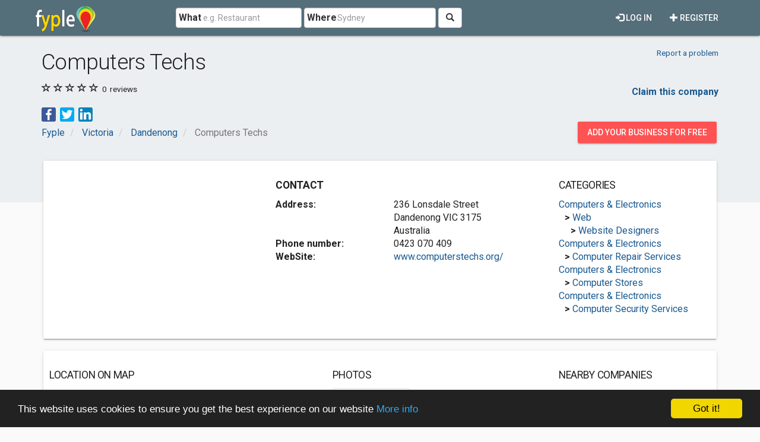

--- FILE ---
content_type: text/html; charset=utf-8
request_url: https://www.google.com/recaptcha/api2/aframe
body_size: 267
content:
<!DOCTYPE HTML><html><head><meta http-equiv="content-type" content="text/html; charset=UTF-8"></head><body><script nonce="ww_e7WSTY8-VBDyLlDgqdw">/** Anti-fraud and anti-abuse applications only. See google.com/recaptcha */ try{var clients={'sodar':'https://pagead2.googlesyndication.com/pagead/sodar?'};window.addEventListener("message",function(a){try{if(a.source===window.parent){var b=JSON.parse(a.data);var c=clients[b['id']];if(c){var d=document.createElement('img');d.src=c+b['params']+'&rc='+(localStorage.getItem("rc::a")?sessionStorage.getItem("rc::b"):"");window.document.body.appendChild(d);sessionStorage.setItem("rc::e",parseInt(sessionStorage.getItem("rc::e")||0)+1);localStorage.setItem("rc::h",'1768817959862');}}}catch(b){}});window.parent.postMessage("_grecaptcha_ready", "*");}catch(b){}</script></body></html>